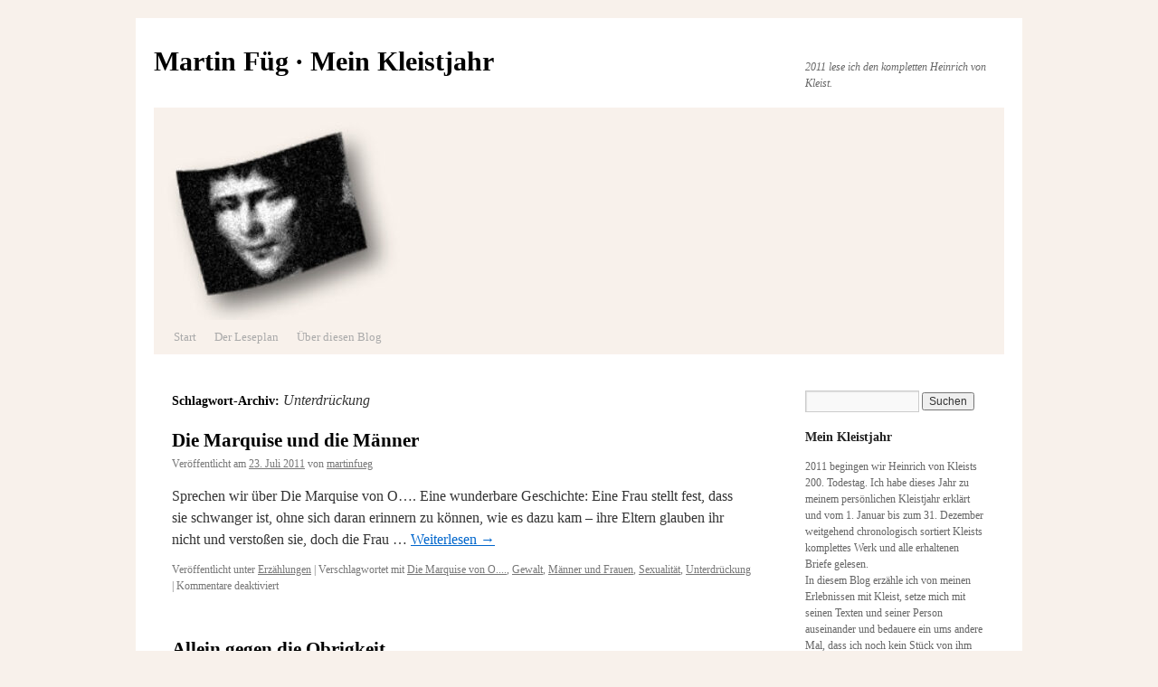

--- FILE ---
content_type: text/html; charset=UTF-8
request_url: https://www.martinfueg.de/mein-kleistjahr/wordpress/tag/unterdrueckung/
body_size: 9184
content:
<!DOCTYPE html>
<html lang="de">
<head>
<meta charset="UTF-8" />
<title>
Unterdrückung | Martin Füg · Mein Kleistjahr	</title>
<link rel="profile" href="https://gmpg.org/xfn/11" />
<link rel="stylesheet" type="text/css" media="all" href="https://www.martinfueg.de/mein-kleistjahr/wordpress/wp-content/themes/twentyten/style.css?ver=20250415" />
<link rel="pingback" href="https://www.martinfueg.de/mein-kleistjahr/wordpress/xmlrpc.php">
<meta name='robots' content='max-image-preview:large' />
	<style>img:is([sizes="auto" i], [sizes^="auto," i]) { contain-intrinsic-size: 3000px 1500px }</style>
	<link rel="alternate" type="application/rss+xml" title="Martin Füg · Mein Kleistjahr &raquo; Feed" href="https://www.martinfueg.de/mein-kleistjahr/wordpress/feed/" />
<link rel="alternate" type="application/rss+xml" title="Martin Füg · Mein Kleistjahr &raquo; Kommentar-Feed" href="https://www.martinfueg.de/mein-kleistjahr/wordpress/comments/feed/" />
<link rel="alternate" type="application/rss+xml" title="Martin Füg · Mein Kleistjahr &raquo; Unterdrückung Schlagwort-Feed" href="https://www.martinfueg.de/mein-kleistjahr/wordpress/tag/unterdrueckung/feed/" />
<script type="text/javascript">
/* <![CDATA[ */
window._wpemojiSettings = {"baseUrl":"https:\/\/s.w.org\/images\/core\/emoji\/16.0.1\/72x72\/","ext":".png","svgUrl":"https:\/\/s.w.org\/images\/core\/emoji\/16.0.1\/svg\/","svgExt":".svg","source":{"concatemoji":"https:\/\/www.martinfueg.de\/mein-kleistjahr\/wordpress\/wp-includes\/js\/wp-emoji-release.min.js?ver=6.8.3"}};
/*! This file is auto-generated */
!function(s,n){var o,i,e;function c(e){try{var t={supportTests:e,timestamp:(new Date).valueOf()};sessionStorage.setItem(o,JSON.stringify(t))}catch(e){}}function p(e,t,n){e.clearRect(0,0,e.canvas.width,e.canvas.height),e.fillText(t,0,0);var t=new Uint32Array(e.getImageData(0,0,e.canvas.width,e.canvas.height).data),a=(e.clearRect(0,0,e.canvas.width,e.canvas.height),e.fillText(n,0,0),new Uint32Array(e.getImageData(0,0,e.canvas.width,e.canvas.height).data));return t.every(function(e,t){return e===a[t]})}function u(e,t){e.clearRect(0,0,e.canvas.width,e.canvas.height),e.fillText(t,0,0);for(var n=e.getImageData(16,16,1,1),a=0;a<n.data.length;a++)if(0!==n.data[a])return!1;return!0}function f(e,t,n,a){switch(t){case"flag":return n(e,"\ud83c\udff3\ufe0f\u200d\u26a7\ufe0f","\ud83c\udff3\ufe0f\u200b\u26a7\ufe0f")?!1:!n(e,"\ud83c\udde8\ud83c\uddf6","\ud83c\udde8\u200b\ud83c\uddf6")&&!n(e,"\ud83c\udff4\udb40\udc67\udb40\udc62\udb40\udc65\udb40\udc6e\udb40\udc67\udb40\udc7f","\ud83c\udff4\u200b\udb40\udc67\u200b\udb40\udc62\u200b\udb40\udc65\u200b\udb40\udc6e\u200b\udb40\udc67\u200b\udb40\udc7f");case"emoji":return!a(e,"\ud83e\udedf")}return!1}function g(e,t,n,a){var r="undefined"!=typeof WorkerGlobalScope&&self instanceof WorkerGlobalScope?new OffscreenCanvas(300,150):s.createElement("canvas"),o=r.getContext("2d",{willReadFrequently:!0}),i=(o.textBaseline="top",o.font="600 32px Arial",{});return e.forEach(function(e){i[e]=t(o,e,n,a)}),i}function t(e){var t=s.createElement("script");t.src=e,t.defer=!0,s.head.appendChild(t)}"undefined"!=typeof Promise&&(o="wpEmojiSettingsSupports",i=["flag","emoji"],n.supports={everything:!0,everythingExceptFlag:!0},e=new Promise(function(e){s.addEventListener("DOMContentLoaded",e,{once:!0})}),new Promise(function(t){var n=function(){try{var e=JSON.parse(sessionStorage.getItem(o));if("object"==typeof e&&"number"==typeof e.timestamp&&(new Date).valueOf()<e.timestamp+604800&&"object"==typeof e.supportTests)return e.supportTests}catch(e){}return null}();if(!n){if("undefined"!=typeof Worker&&"undefined"!=typeof OffscreenCanvas&&"undefined"!=typeof URL&&URL.createObjectURL&&"undefined"!=typeof Blob)try{var e="postMessage("+g.toString()+"("+[JSON.stringify(i),f.toString(),p.toString(),u.toString()].join(",")+"));",a=new Blob([e],{type:"text/javascript"}),r=new Worker(URL.createObjectURL(a),{name:"wpTestEmojiSupports"});return void(r.onmessage=function(e){c(n=e.data),r.terminate(),t(n)})}catch(e){}c(n=g(i,f,p,u))}t(n)}).then(function(e){for(var t in e)n.supports[t]=e[t],n.supports.everything=n.supports.everything&&n.supports[t],"flag"!==t&&(n.supports.everythingExceptFlag=n.supports.everythingExceptFlag&&n.supports[t]);n.supports.everythingExceptFlag=n.supports.everythingExceptFlag&&!n.supports.flag,n.DOMReady=!1,n.readyCallback=function(){n.DOMReady=!0}}).then(function(){return e}).then(function(){var e;n.supports.everything||(n.readyCallback(),(e=n.source||{}).concatemoji?t(e.concatemoji):e.wpemoji&&e.twemoji&&(t(e.twemoji),t(e.wpemoji)))}))}((window,document),window._wpemojiSettings);
/* ]]> */
</script>
<style id='wp-emoji-styles-inline-css' type='text/css'>

	img.wp-smiley, img.emoji {
		display: inline !important;
		border: none !important;
		box-shadow: none !important;
		height: 1em !important;
		width: 1em !important;
		margin: 0 0.07em !important;
		vertical-align: -0.1em !important;
		background: none !important;
		padding: 0 !important;
	}
</style>
<link rel='stylesheet' id='wp-block-library-css' href='https://www.martinfueg.de/mein-kleistjahr/wordpress/wp-includes/css/dist/block-library/style.min.css?ver=6.8.3' type='text/css' media='all' />
<style id='wp-block-library-theme-inline-css' type='text/css'>
.wp-block-audio :where(figcaption){color:#555;font-size:13px;text-align:center}.is-dark-theme .wp-block-audio :where(figcaption){color:#ffffffa6}.wp-block-audio{margin:0 0 1em}.wp-block-code{border:1px solid #ccc;border-radius:4px;font-family:Menlo,Consolas,monaco,monospace;padding:.8em 1em}.wp-block-embed :where(figcaption){color:#555;font-size:13px;text-align:center}.is-dark-theme .wp-block-embed :where(figcaption){color:#ffffffa6}.wp-block-embed{margin:0 0 1em}.blocks-gallery-caption{color:#555;font-size:13px;text-align:center}.is-dark-theme .blocks-gallery-caption{color:#ffffffa6}:root :where(.wp-block-image figcaption){color:#555;font-size:13px;text-align:center}.is-dark-theme :root :where(.wp-block-image figcaption){color:#ffffffa6}.wp-block-image{margin:0 0 1em}.wp-block-pullquote{border-bottom:4px solid;border-top:4px solid;color:currentColor;margin-bottom:1.75em}.wp-block-pullquote cite,.wp-block-pullquote footer,.wp-block-pullquote__citation{color:currentColor;font-size:.8125em;font-style:normal;text-transform:uppercase}.wp-block-quote{border-left:.25em solid;margin:0 0 1.75em;padding-left:1em}.wp-block-quote cite,.wp-block-quote footer{color:currentColor;font-size:.8125em;font-style:normal;position:relative}.wp-block-quote:where(.has-text-align-right){border-left:none;border-right:.25em solid;padding-left:0;padding-right:1em}.wp-block-quote:where(.has-text-align-center){border:none;padding-left:0}.wp-block-quote.is-large,.wp-block-quote.is-style-large,.wp-block-quote:where(.is-style-plain){border:none}.wp-block-search .wp-block-search__label{font-weight:700}.wp-block-search__button{border:1px solid #ccc;padding:.375em .625em}:where(.wp-block-group.has-background){padding:1.25em 2.375em}.wp-block-separator.has-css-opacity{opacity:.4}.wp-block-separator{border:none;border-bottom:2px solid;margin-left:auto;margin-right:auto}.wp-block-separator.has-alpha-channel-opacity{opacity:1}.wp-block-separator:not(.is-style-wide):not(.is-style-dots){width:100px}.wp-block-separator.has-background:not(.is-style-dots){border-bottom:none;height:1px}.wp-block-separator.has-background:not(.is-style-wide):not(.is-style-dots){height:2px}.wp-block-table{margin:0 0 1em}.wp-block-table td,.wp-block-table th{word-break:normal}.wp-block-table :where(figcaption){color:#555;font-size:13px;text-align:center}.is-dark-theme .wp-block-table :where(figcaption){color:#ffffffa6}.wp-block-video :where(figcaption){color:#555;font-size:13px;text-align:center}.is-dark-theme .wp-block-video :where(figcaption){color:#ffffffa6}.wp-block-video{margin:0 0 1em}:root :where(.wp-block-template-part.has-background){margin-bottom:0;margin-top:0;padding:1.25em 2.375em}
</style>
<style id='classic-theme-styles-inline-css' type='text/css'>
/*! This file is auto-generated */
.wp-block-button__link{color:#fff;background-color:#32373c;border-radius:9999px;box-shadow:none;text-decoration:none;padding:calc(.667em + 2px) calc(1.333em + 2px);font-size:1.125em}.wp-block-file__button{background:#32373c;color:#fff;text-decoration:none}
</style>
<style id='global-styles-inline-css' type='text/css'>
:root{--wp--preset--aspect-ratio--square: 1;--wp--preset--aspect-ratio--4-3: 4/3;--wp--preset--aspect-ratio--3-4: 3/4;--wp--preset--aspect-ratio--3-2: 3/2;--wp--preset--aspect-ratio--2-3: 2/3;--wp--preset--aspect-ratio--16-9: 16/9;--wp--preset--aspect-ratio--9-16: 9/16;--wp--preset--color--black: #000;--wp--preset--color--cyan-bluish-gray: #abb8c3;--wp--preset--color--white: #fff;--wp--preset--color--pale-pink: #f78da7;--wp--preset--color--vivid-red: #cf2e2e;--wp--preset--color--luminous-vivid-orange: #ff6900;--wp--preset--color--luminous-vivid-amber: #fcb900;--wp--preset--color--light-green-cyan: #7bdcb5;--wp--preset--color--vivid-green-cyan: #00d084;--wp--preset--color--pale-cyan-blue: #8ed1fc;--wp--preset--color--vivid-cyan-blue: #0693e3;--wp--preset--color--vivid-purple: #9b51e0;--wp--preset--color--blue: #0066cc;--wp--preset--color--medium-gray: #666;--wp--preset--color--light-gray: #f1f1f1;--wp--preset--gradient--vivid-cyan-blue-to-vivid-purple: linear-gradient(135deg,rgba(6,147,227,1) 0%,rgb(155,81,224) 100%);--wp--preset--gradient--light-green-cyan-to-vivid-green-cyan: linear-gradient(135deg,rgb(122,220,180) 0%,rgb(0,208,130) 100%);--wp--preset--gradient--luminous-vivid-amber-to-luminous-vivid-orange: linear-gradient(135deg,rgba(252,185,0,1) 0%,rgba(255,105,0,1) 100%);--wp--preset--gradient--luminous-vivid-orange-to-vivid-red: linear-gradient(135deg,rgba(255,105,0,1) 0%,rgb(207,46,46) 100%);--wp--preset--gradient--very-light-gray-to-cyan-bluish-gray: linear-gradient(135deg,rgb(238,238,238) 0%,rgb(169,184,195) 100%);--wp--preset--gradient--cool-to-warm-spectrum: linear-gradient(135deg,rgb(74,234,220) 0%,rgb(151,120,209) 20%,rgb(207,42,186) 40%,rgb(238,44,130) 60%,rgb(251,105,98) 80%,rgb(254,248,76) 100%);--wp--preset--gradient--blush-light-purple: linear-gradient(135deg,rgb(255,206,236) 0%,rgb(152,150,240) 100%);--wp--preset--gradient--blush-bordeaux: linear-gradient(135deg,rgb(254,205,165) 0%,rgb(254,45,45) 50%,rgb(107,0,62) 100%);--wp--preset--gradient--luminous-dusk: linear-gradient(135deg,rgb(255,203,112) 0%,rgb(199,81,192) 50%,rgb(65,88,208) 100%);--wp--preset--gradient--pale-ocean: linear-gradient(135deg,rgb(255,245,203) 0%,rgb(182,227,212) 50%,rgb(51,167,181) 100%);--wp--preset--gradient--electric-grass: linear-gradient(135deg,rgb(202,248,128) 0%,rgb(113,206,126) 100%);--wp--preset--gradient--midnight: linear-gradient(135deg,rgb(2,3,129) 0%,rgb(40,116,252) 100%);--wp--preset--font-size--small: 13px;--wp--preset--font-size--medium: 20px;--wp--preset--font-size--large: 36px;--wp--preset--font-size--x-large: 42px;--wp--preset--spacing--20: 0.44rem;--wp--preset--spacing--30: 0.67rem;--wp--preset--spacing--40: 1rem;--wp--preset--spacing--50: 1.5rem;--wp--preset--spacing--60: 2.25rem;--wp--preset--spacing--70: 3.38rem;--wp--preset--spacing--80: 5.06rem;--wp--preset--shadow--natural: 6px 6px 9px rgba(0, 0, 0, 0.2);--wp--preset--shadow--deep: 12px 12px 50px rgba(0, 0, 0, 0.4);--wp--preset--shadow--sharp: 6px 6px 0px rgba(0, 0, 0, 0.2);--wp--preset--shadow--outlined: 6px 6px 0px -3px rgba(255, 255, 255, 1), 6px 6px rgba(0, 0, 0, 1);--wp--preset--shadow--crisp: 6px 6px 0px rgba(0, 0, 0, 1);}:where(.is-layout-flex){gap: 0.5em;}:where(.is-layout-grid){gap: 0.5em;}body .is-layout-flex{display: flex;}.is-layout-flex{flex-wrap: wrap;align-items: center;}.is-layout-flex > :is(*, div){margin: 0;}body .is-layout-grid{display: grid;}.is-layout-grid > :is(*, div){margin: 0;}:where(.wp-block-columns.is-layout-flex){gap: 2em;}:where(.wp-block-columns.is-layout-grid){gap: 2em;}:where(.wp-block-post-template.is-layout-flex){gap: 1.25em;}:where(.wp-block-post-template.is-layout-grid){gap: 1.25em;}.has-black-color{color: var(--wp--preset--color--black) !important;}.has-cyan-bluish-gray-color{color: var(--wp--preset--color--cyan-bluish-gray) !important;}.has-white-color{color: var(--wp--preset--color--white) !important;}.has-pale-pink-color{color: var(--wp--preset--color--pale-pink) !important;}.has-vivid-red-color{color: var(--wp--preset--color--vivid-red) !important;}.has-luminous-vivid-orange-color{color: var(--wp--preset--color--luminous-vivid-orange) !important;}.has-luminous-vivid-amber-color{color: var(--wp--preset--color--luminous-vivid-amber) !important;}.has-light-green-cyan-color{color: var(--wp--preset--color--light-green-cyan) !important;}.has-vivid-green-cyan-color{color: var(--wp--preset--color--vivid-green-cyan) !important;}.has-pale-cyan-blue-color{color: var(--wp--preset--color--pale-cyan-blue) !important;}.has-vivid-cyan-blue-color{color: var(--wp--preset--color--vivid-cyan-blue) !important;}.has-vivid-purple-color{color: var(--wp--preset--color--vivid-purple) !important;}.has-black-background-color{background-color: var(--wp--preset--color--black) !important;}.has-cyan-bluish-gray-background-color{background-color: var(--wp--preset--color--cyan-bluish-gray) !important;}.has-white-background-color{background-color: var(--wp--preset--color--white) !important;}.has-pale-pink-background-color{background-color: var(--wp--preset--color--pale-pink) !important;}.has-vivid-red-background-color{background-color: var(--wp--preset--color--vivid-red) !important;}.has-luminous-vivid-orange-background-color{background-color: var(--wp--preset--color--luminous-vivid-orange) !important;}.has-luminous-vivid-amber-background-color{background-color: var(--wp--preset--color--luminous-vivid-amber) !important;}.has-light-green-cyan-background-color{background-color: var(--wp--preset--color--light-green-cyan) !important;}.has-vivid-green-cyan-background-color{background-color: var(--wp--preset--color--vivid-green-cyan) !important;}.has-pale-cyan-blue-background-color{background-color: var(--wp--preset--color--pale-cyan-blue) !important;}.has-vivid-cyan-blue-background-color{background-color: var(--wp--preset--color--vivid-cyan-blue) !important;}.has-vivid-purple-background-color{background-color: var(--wp--preset--color--vivid-purple) !important;}.has-black-border-color{border-color: var(--wp--preset--color--black) !important;}.has-cyan-bluish-gray-border-color{border-color: var(--wp--preset--color--cyan-bluish-gray) !important;}.has-white-border-color{border-color: var(--wp--preset--color--white) !important;}.has-pale-pink-border-color{border-color: var(--wp--preset--color--pale-pink) !important;}.has-vivid-red-border-color{border-color: var(--wp--preset--color--vivid-red) !important;}.has-luminous-vivid-orange-border-color{border-color: var(--wp--preset--color--luminous-vivid-orange) !important;}.has-luminous-vivid-amber-border-color{border-color: var(--wp--preset--color--luminous-vivid-amber) !important;}.has-light-green-cyan-border-color{border-color: var(--wp--preset--color--light-green-cyan) !important;}.has-vivid-green-cyan-border-color{border-color: var(--wp--preset--color--vivid-green-cyan) !important;}.has-pale-cyan-blue-border-color{border-color: var(--wp--preset--color--pale-cyan-blue) !important;}.has-vivid-cyan-blue-border-color{border-color: var(--wp--preset--color--vivid-cyan-blue) !important;}.has-vivid-purple-border-color{border-color: var(--wp--preset--color--vivid-purple) !important;}.has-vivid-cyan-blue-to-vivid-purple-gradient-background{background: var(--wp--preset--gradient--vivid-cyan-blue-to-vivid-purple) !important;}.has-light-green-cyan-to-vivid-green-cyan-gradient-background{background: var(--wp--preset--gradient--light-green-cyan-to-vivid-green-cyan) !important;}.has-luminous-vivid-amber-to-luminous-vivid-orange-gradient-background{background: var(--wp--preset--gradient--luminous-vivid-amber-to-luminous-vivid-orange) !important;}.has-luminous-vivid-orange-to-vivid-red-gradient-background{background: var(--wp--preset--gradient--luminous-vivid-orange-to-vivid-red) !important;}.has-very-light-gray-to-cyan-bluish-gray-gradient-background{background: var(--wp--preset--gradient--very-light-gray-to-cyan-bluish-gray) !important;}.has-cool-to-warm-spectrum-gradient-background{background: var(--wp--preset--gradient--cool-to-warm-spectrum) !important;}.has-blush-light-purple-gradient-background{background: var(--wp--preset--gradient--blush-light-purple) !important;}.has-blush-bordeaux-gradient-background{background: var(--wp--preset--gradient--blush-bordeaux) !important;}.has-luminous-dusk-gradient-background{background: var(--wp--preset--gradient--luminous-dusk) !important;}.has-pale-ocean-gradient-background{background: var(--wp--preset--gradient--pale-ocean) !important;}.has-electric-grass-gradient-background{background: var(--wp--preset--gradient--electric-grass) !important;}.has-midnight-gradient-background{background: var(--wp--preset--gradient--midnight) !important;}.has-small-font-size{font-size: var(--wp--preset--font-size--small) !important;}.has-medium-font-size{font-size: var(--wp--preset--font-size--medium) !important;}.has-large-font-size{font-size: var(--wp--preset--font-size--large) !important;}.has-x-large-font-size{font-size: var(--wp--preset--font-size--x-large) !important;}
:where(.wp-block-post-template.is-layout-flex){gap: 1.25em;}:where(.wp-block-post-template.is-layout-grid){gap: 1.25em;}
:where(.wp-block-columns.is-layout-flex){gap: 2em;}:where(.wp-block-columns.is-layout-grid){gap: 2em;}
:root :where(.wp-block-pullquote){font-size: 1.5em;line-height: 1.6;}
</style>
<link rel='stylesheet' id='twentyten-block-style-css' href='https://www.martinfueg.de/mein-kleistjahr/wordpress/wp-content/themes/twentyten/blocks.css?ver=20250220' type='text/css' media='all' />
<link rel="https://api.w.org/" href="https://www.martinfueg.de/mein-kleistjahr/wordpress/wp-json/" /><link rel="alternate" title="JSON" type="application/json" href="https://www.martinfueg.de/mein-kleistjahr/wordpress/wp-json/wp/v2/tags/45" /><link rel="EditURI" type="application/rsd+xml" title="RSD" href="https://www.martinfueg.de/mein-kleistjahr/wordpress/xmlrpc.php?rsd" />
<meta name="generator" content="WordPress 6.8.3" />
<style type="text/css" id="custom-background-css">
body.custom-background { background-color: #f8f1eb; }
</style>
			<style type="text/css" id="wp-custom-css">
			#access {
	background: #f8f1eb;
	display: block;
	float: left;
	margin: 0 auto;
	width: 940px;
}

#branding img {
	border-top: 0px;
	border-bottom: 0px;
	display: block;
	float: left;
}

h3#comments-title,
h3#reply-title,
#access .menu,
#access div.menu ul,
#cancel-comment-reply-link,
.form-allowed-tags,
#site-info,
#site-title,
#wp-calendar,
.calendar_wrap,
.comment-meta,
.comment-body tr th,
.comment-body thead th,
.entry-content label,
.entry-content tr th,
.entry-content thead th,
.entry-meta,
.entry-title,
.entry-utility,
#respond label,
.navigation,
.page-title,
.pingback p,
.reply,
.widget-title,
.wp-caption-text
 {font-family: Georgia, "Bitstream Charter", serif;
}

#colophon {
  border-top: 0px;
	margin-top: -4px;
	overflow: hidden;
	padding: 30px 0;
}

#site-generator {
	font-style: italic;
	position: relative;
	display: none;
}

#entry-author-info {
	display: none;
}

.widget-title {
	color: #222;
	font-weight: bold;
	padding-bottom: 15px;
}		</style>
		</head>

<body class="archive tag tag-unterdrueckung tag-45 custom-background wp-theme-twentyten">
<div id="wrapper" class="hfeed">
		<a href="#content" class="screen-reader-text skip-link">Zum Inhalt springen</a>
	<div id="header">
		<div id="masthead">
			<div id="branding" role="banner">
								<div id="site-title">
					<span>
											<a href="https://www.martinfueg.de/mein-kleistjahr/wordpress/" rel="home" >Martin Füg · Mein Kleistjahr</a>
					</span>
				</div>
				<div id="site-description">2011 lese ich den kompletten Heinrich von Kleist.</div>

				<img src="https://www.martinfueg.de/mein-kleistjahr/wordpress/wp-content/uploads/2025/11/cropped-kopf2.jpg" width="940" height="235" alt="Martin Füg · Mein Kleistjahr" srcset="https://www.martinfueg.de/mein-kleistjahr/wordpress/wp-content/uploads/2025/11/cropped-kopf2.jpg 940w, https://www.martinfueg.de/mein-kleistjahr/wordpress/wp-content/uploads/2025/11/cropped-kopf2-300x75.jpg 300w, https://www.martinfueg.de/mein-kleistjahr/wordpress/wp-content/uploads/2025/11/cropped-kopf2-150x38.jpg 150w, https://www.martinfueg.de/mein-kleistjahr/wordpress/wp-content/uploads/2025/11/cropped-kopf2-768x192.jpg 768w" sizes="(max-width: 940px) 100vw, 940px" decoding="async" fetchpriority="high" />			</div><!-- #branding -->

			<div id="access" role="navigation">
				<div class="menu"><ul>
<li ><a href="https://www.martinfueg.de/mein-kleistjahr/wordpress/">Start</a></li><li class="page_item page-item-14"><a href="https://www.martinfueg.de/mein-kleistjahr/wordpress/der-leseplan/">Der Leseplan</a></li>
<li class="page_item page-item-2 page_item_has_children"><a href="https://www.martinfueg.de/mein-kleistjahr/wordpress/eine-seite/">Über diesen Blog</a>
<ul class='children'>
	<li class="page_item page-item-577"><a href="https://www.martinfueg.de/mein-kleistjahr/wordpress/eine-seite/datenschutz/">Datenschutz</a></li>
	<li class="page_item page-item-57"><a href="https://www.martinfueg.de/mein-kleistjahr/wordpress/eine-seite/impressum/">Impressum</a></li>
</ul>
</li>
</ul></div>
			</div><!-- #access -->
		</div><!-- #masthead -->
	</div><!-- #header -->

	<div id="main">

		<div id="container">
			<div id="content" role="main">

				<h1 class="page-title">
				Schlagwort-Archiv: <span>Unterdrückung</span>				</h1>

				



	
			<div id="post-253" class="post-253 post type-post status-publish format-standard hentry category-erzaehlungen tag-die-marquise-von-o tag-gewalt tag-maenner-und-frauen tag-sexualitaet tag-unterdrueckung">
			<h2 class="entry-title"><a href="https://www.martinfueg.de/mein-kleistjahr/wordpress/07/23/die-marquise-und-die-maenner/" rel="bookmark">Die Marquise und die Männer</a></h2>

			<div class="entry-meta">
				<span class="meta-prep meta-prep-author">Veröffentlicht am</span> <a href="https://www.martinfueg.de/mein-kleistjahr/wordpress/07/23/die-marquise-und-die-maenner/" title="10:39" rel="bookmark"><span class="entry-date">23. Juli 2011</span></a> <span class="meta-sep">von</span> <span class="author vcard"><a class="url fn n" href="https://www.martinfueg.de/mein-kleistjahr/wordpress/author/admin/" title="Alle Beiträge von martinfueg anzeigen">martinfueg</a></span>			</div><!-- .entry-meta -->

					<div class="entry-summary">
				<p>Sprechen wir über Die Marquise von O&#8230;. Eine wunderbare Geschichte: Eine Frau stellt fest, dass sie schwanger ist, ohne sich daran erinnern zu können, wie es dazu kam – ihre Eltern glauben ihr nicht und verstoßen sie, doch die Frau &hellip; <a href="https://www.martinfueg.de/mein-kleistjahr/wordpress/07/23/die-marquise-und-die-maenner/">Weiterlesen <span class="meta-nav">&rarr;</span></a></p>
			</div><!-- .entry-summary -->
	
			<div class="entry-utility">
									<span class="cat-links">
						<span class="entry-utility-prep entry-utility-prep-cat-links">Veröffentlicht unter</span> <a href="https://www.martinfueg.de/mein-kleistjahr/wordpress/category/erzaehlungen/" rel="category tag">Erzählungen</a>					</span>
					<span class="meta-sep">|</span>
				
								<span class="tag-links">
					<span class="entry-utility-prep entry-utility-prep-tag-links">Verschlagwortet mit</span> <a href="https://www.martinfueg.de/mein-kleistjahr/wordpress/tag/die-marquise-von-o/" rel="tag">Die Marquise von O....</a>, <a href="https://www.martinfueg.de/mein-kleistjahr/wordpress/tag/gewalt/" rel="tag">Gewalt</a>, <a href="https://www.martinfueg.de/mein-kleistjahr/wordpress/tag/maenner-und-frauen/" rel="tag">Männer und Frauen</a>, <a href="https://www.martinfueg.de/mein-kleistjahr/wordpress/tag/sexualitaet/" rel="tag">Sexualität</a>, <a href="https://www.martinfueg.de/mein-kleistjahr/wordpress/tag/unterdrueckung/" rel="tag">Unterdrückung</a>				</span>
				<span class="meta-sep">|</span>
				
				<span class="comments-link"><span>Kommentare deaktiviert<span class="screen-reader-text"> für Die Marquise und die Männer</span></span></span>

							</div><!-- .entry-utility -->
		</div><!-- #post-253 -->

		
	

	
			<div id="post-236" class="post-236 post type-post status-publish format-standard hentry category-dramen category-erzaehlungen tag-amphitryon tag-der-zerbrochne-krug tag-gerechtigkeit tag-gewalt tag-michael-kohlhaas tag-unterdrueckung">
			<h2 class="entry-title"><a href="https://www.martinfueg.de/mein-kleistjahr/wordpress/06/12/allein-gegen-die-obrigkeit/" rel="bookmark">Allein gegen die Obrigkeit</a></h2>

			<div class="entry-meta">
				<span class="meta-prep meta-prep-author">Veröffentlicht am</span> <a href="https://www.martinfueg.de/mein-kleistjahr/wordpress/06/12/allein-gegen-die-obrigkeit/" title="14:04" rel="bookmark"><span class="entry-date">12. Juni 2011</span></a> <span class="meta-sep">von</span> <span class="author vcard"><a class="url fn n" href="https://www.martinfueg.de/mein-kleistjahr/wordpress/author/admin/" title="Alle Beiträge von martinfueg anzeigen">martinfueg</a></span>			</div><!-- .entry-meta -->

					<div class="entry-summary">
				<p>Der Pferdehändler Michael Kohlhaas ist der Willkür eines Adligen ausgesetzt, verliert seine besten Pferde und versucht verzweifelt unter Einsatz aller Mittel, Gerechtigkeit zu erlangen. Die junge Eve wird vom Dorfrichter erpresst: Wenn sie nicht mit ihm ins Bett geht, will &hellip; <a href="https://www.martinfueg.de/mein-kleistjahr/wordpress/06/12/allein-gegen-die-obrigkeit/">Weiterlesen <span class="meta-nav">&rarr;</span></a></p>
			</div><!-- .entry-summary -->
	
			<div class="entry-utility">
									<span class="cat-links">
						<span class="entry-utility-prep entry-utility-prep-cat-links">Veröffentlicht unter</span> <a href="https://www.martinfueg.de/mein-kleistjahr/wordpress/category/dramen/" rel="category tag">Dramen</a>, <a href="https://www.martinfueg.de/mein-kleistjahr/wordpress/category/erzaehlungen/" rel="category tag">Erzählungen</a>					</span>
					<span class="meta-sep">|</span>
				
								<span class="tag-links">
					<span class="entry-utility-prep entry-utility-prep-tag-links">Verschlagwortet mit</span> <a href="https://www.martinfueg.de/mein-kleistjahr/wordpress/tag/amphitryon/" rel="tag">Amphitryon</a>, <a href="https://www.martinfueg.de/mein-kleistjahr/wordpress/tag/der-zerbrochne-krug/" rel="tag">Der Zerbrochne Krug</a>, <a href="https://www.martinfueg.de/mein-kleistjahr/wordpress/tag/gerechtigkeit/" rel="tag">Gerechtigkeit</a>, <a href="https://www.martinfueg.de/mein-kleistjahr/wordpress/tag/gewalt/" rel="tag">Gewalt</a>, <a href="https://www.martinfueg.de/mein-kleistjahr/wordpress/tag/michael-kohlhaas/" rel="tag">Michael Kohlhaas</a>, <a href="https://www.martinfueg.de/mein-kleistjahr/wordpress/tag/unterdrueckung/" rel="tag">Unterdrückung</a>				</span>
				<span class="meta-sep">|</span>
				
				<span class="comments-link"><span>Kommentare deaktiviert<span class="screen-reader-text"> für Allein gegen die Obrigkeit</span></span></span>

							</div><!-- .entry-utility -->
		</div><!-- #post-236 -->

		
	

			</div><!-- #content -->
		</div><!-- #container -->


		<div id="primary" class="widget-area" role="complementary">
			<ul class="xoxo">

<li id="search-2" class="widget-container widget_search"><form role="search" method="get" id="searchform" class="searchform" action="https://www.martinfueg.de/mein-kleistjahr/wordpress/">
				<div>
					<label class="screen-reader-text" for="s">Suche nach:</label>
					<input type="text" value="" name="s" id="s" />
					<input type="submit" id="searchsubmit" value="Suchen" />
				</div>
			</form></li><li id="text-3" class="widget-container widget_text"><h3 class="widget-title">Mein Kleistjahr</h3>			<div class="textwidget">2011 begingen wir Heinrich von Kleists 200. Todestag. Ich habe dieses Jahr zu meinem persönlichen Kleistjahr erklärt und vom 1. Januar bis zum 31. Dezember weitgehend chronologisch sortiert Kleists komplettes Werk und alle erhaltenen Briefe gelesen.<br>
In diesem Blog erzähle ich von meinen Erlebnissen mit Kleist, setze mich mit seinen Texten und seiner Person auseinander und bedauere ein ums andere Mal, dass ich noch kein Stück von ihm inszeniert habe.</div>
		</li><li id="tag_cloud-3" class="widget-container widget_tag_cloud"><h3 class="widget-title">Schlagwörter</h3><div class="tagcloud"><ul class='wp-tag-cloud' role='list'>
	<li><a href="https://www.martinfueg.de/mein-kleistjahr/wordpress/tag/amphitryon/" class="tag-cloud-link tag-link-43 tag-link-position-1" style="font-size: 10.625pt;" aria-label="Amphitryon (2 Einträge)">Amphitryon</a></li>
	<li><a href="https://www.martinfueg.de/mein-kleistjahr/wordpress/tag/auf-tour/" class="tag-cloud-link tag-link-58 tag-link-position-2" style="font-size: 13.833333333333pt;" aria-label="Auf Tour (4 Einträge)">Auf Tour</a></li>
	<li><a href="https://www.martinfueg.de/mein-kleistjahr/wordpress/tag/ausstellungen/" class="tag-cloud-link tag-link-59 tag-link-position-3" style="font-size: 12.375pt;" aria-label="Ausstellungen (3 Einträge)">Ausstellungen</a></li>
	<li><a href="https://www.martinfueg.de/mein-kleistjahr/wordpress/tag/berlin/" class="tag-cloud-link tag-link-56 tag-link-position-4" style="font-size: 13.833333333333pt;" aria-label="Berlin (4 Einträge)">Berlin</a></li>
	<li><a href="https://www.martinfueg.de/mein-kleistjahr/wordpress/tag/berliner-abendblaetter/" class="tag-cloud-link tag-link-38 tag-link-position-5" style="font-size: 15pt;" aria-label="Berliner Abendblätter (5 Einträge)">Berliner Abendblätter</a></li>
	<li><a href="https://www.martinfueg.de/mein-kleistjahr/wordpress/tag/biografien/" class="tag-cloud-link tag-link-17 tag-link-position-6" style="font-size: 17.479166666667pt;" aria-label="Biografien (8 Einträge)">Biografien</a></li>
	<li><a href="https://www.martinfueg.de/mein-kleistjahr/wordpress/tag/das-erdbeben-in-chili/" class="tag-cloud-link tag-link-33 tag-link-position-7" style="font-size: 15pt;" aria-label="Das Erdbeben in Chili (5 Einträge)">Das Erdbeben in Chili</a></li>
	<li><a href="https://www.martinfueg.de/mein-kleistjahr/wordpress/tag/das-kaethchen-von-heilbronn/" class="tag-cloud-link tag-link-51 tag-link-position-8" style="font-size: 12.375pt;" aria-label="Das Käthchen von Heilbronn (3 Einträge)">Das Käthchen von Heilbronn</a></li>
	<li><a href="https://www.martinfueg.de/mein-kleistjahr/wordpress/tag/der-mensch-an-sich/" class="tag-cloud-link tag-link-31 tag-link-position-9" style="font-size: 12.375pt;" aria-label="Der Mensch an sich (3 Einträge)">Der Mensch an sich</a></li>
	<li><a href="https://www.martinfueg.de/mein-kleistjahr/wordpress/tag/der-zerbrochne-krug/" class="tag-cloud-link tag-link-42 tag-link-position-10" style="font-size: 13.833333333333pt;" aria-label="Der Zerbrochne Krug (4 Einträge)">Der Zerbrochne Krug</a></li>
	<li><a href="https://www.martinfueg.de/mein-kleistjahr/wordpress/tag/die-familie-schroffenstein/" class="tag-cloud-link tag-link-35 tag-link-position-11" style="font-size: 13.833333333333pt;" aria-label="Die Familie Schroffenstein (4 Einträge)">Die Familie Schroffenstein</a></li>
	<li><a href="https://www.martinfueg.de/mein-kleistjahr/wordpress/tag/die-herrmannsschlacht/" class="tag-cloud-link tag-link-54 tag-link-position-12" style="font-size: 10.625pt;" aria-label="Die Herrmannsschlacht (2 Einträge)">Die Herrmannsschlacht</a></li>
	<li><a href="https://www.martinfueg.de/mein-kleistjahr/wordpress/tag/die-marquise-von-o/" class="tag-cloud-link tag-link-48 tag-link-position-13" style="font-size: 12.375pt;" aria-label="Die Marquise von O.... (3 Einträge)">Die Marquise von O....</a></li>
	<li><a href="https://www.martinfueg.de/mein-kleistjahr/wordpress/tag/edition/" class="tag-cloud-link tag-link-16 tag-link-position-14" style="font-size: 16.020833333333pt;" aria-label="Edition (6 Einträge)">Edition</a></li>
	<li><a href="https://www.martinfueg.de/mein-kleistjahr/wordpress/tag/entscheidungen/" class="tag-cloud-link tag-link-18 tag-link-position-15" style="font-size: 18.791666666667pt;" aria-label="Entscheidungen (10 Einträge)">Entscheidungen</a></li>
	<li><a href="https://www.martinfueg.de/mein-kleistjahr/wordpress/tag/frankfurt-oder/" class="tag-cloud-link tag-link-57 tag-link-position-16" style="font-size: 15pt;" aria-label="Frankfurt / Oder (5 Einträge)">Frankfurt / Oder</a></li>
	<li><a href="https://www.martinfueg.de/mein-kleistjahr/wordpress/tag/frankreich/" class="tag-cloud-link tag-link-27 tag-link-position-17" style="font-size: 13.833333333333pt;" aria-label="Frankreich (4 Einträge)">Frankreich</a></li>
	<li><a href="https://www.martinfueg.de/mein-kleistjahr/wordpress/tag/freunde/" class="tag-cloud-link tag-link-25 tag-link-position-18" style="font-size: 15pt;" aria-label="Freunde (5 Einträge)">Freunde</a></li>
	<li><a href="https://www.martinfueg.de/mein-kleistjahr/wordpress/tag/gerechtigkeit/" class="tag-cloud-link tag-link-44 tag-link-position-19" style="font-size: 10.625pt;" aria-label="Gerechtigkeit (2 Einträge)">Gerechtigkeit</a></li>
	<li><a href="https://www.martinfueg.de/mein-kleistjahr/wordpress/tag/gewalt/" class="tag-cloud-link tag-link-21 tag-link-position-20" style="font-size: 19.8125pt;" aria-label="Gewalt (12 Einträge)">Gewalt</a></li>
	<li><a href="https://www.martinfueg.de/mein-kleistjahr/wordpress/tag/glueck/" class="tag-cloud-link tag-link-24 tag-link-position-21" style="font-size: 17.479166666667pt;" aria-label="Glück (8 Einträge)">Glück</a></li>
	<li><a href="https://www.martinfueg.de/mein-kleistjahr/wordpress/tag/goethe/" class="tag-cloud-link tag-link-50 tag-link-position-22" style="font-size: 10.625pt;" aria-label="Goethe (2 Einträge)">Goethe</a></li>
	<li><a href="https://www.martinfueg.de/mein-kleistjahr/wordpress/tag/irrationalitaet/" class="tag-cloud-link tag-link-41 tag-link-position-23" style="font-size: 12.375pt;" aria-label="Irrationalität (3 Einträge)">Irrationalität</a></li>
	<li><a href="https://www.martinfueg.de/mein-kleistjahr/wordpress/tag/kantkrise/" class="tag-cloud-link tag-link-46 tag-link-position-24" style="font-size: 10.625pt;" aria-label="Kantkrise (2 Einträge)">Kantkrise</a></li>
	<li><a href="https://www.martinfueg.de/mein-kleistjahr/wordpress/tag/kleistjahr/" class="tag-cloud-link tag-link-55 tag-link-position-25" style="font-size: 17.479166666667pt;" aria-label="Kleistjahr (8 Einträge)">Kleistjahr</a></li>
	<li><a href="https://www.martinfueg.de/mein-kleistjahr/wordpress/tag/kleist-lesen/" class="tag-cloud-link tag-link-9 tag-link-position-26" style="font-size: 18.208333333333pt;" aria-label="Kleist lesen (9 Einträge)">Kleist lesen</a></li>
	<li><a href="https://www.martinfueg.de/mein-kleistjahr/wordpress/tag/lebensentwuerfe/" class="tag-cloud-link tag-link-19 tag-link-position-27" style="font-size: 22pt;" aria-label="Lebensentwürfe (17 Einträge)">Lebensentwürfe</a></li>
	<li><a href="https://www.martinfueg.de/mein-kleistjahr/wordpress/tag/liebe/" class="tag-cloud-link tag-link-14 tag-link-position-28" style="font-size: 16.020833333333pt;" aria-label="Liebe (6 Einträge)">Liebe</a></li>
	<li><a href="https://www.martinfueg.de/mein-kleistjahr/wordpress/tag/michael-kohlhaas/" class="tag-cloud-link tag-link-40 tag-link-position-29" style="font-size: 12.375pt;" aria-label="Michael Kohlhaas (3 Einträge)">Michael Kohlhaas</a></li>
	<li><a href="https://www.martinfueg.de/mein-kleistjahr/wordpress/tag/maenner-und-frauen/" class="tag-cloud-link tag-link-53 tag-link-position-30" style="font-size: 13.833333333333pt;" aria-label="Männer und Frauen (4 Einträge)">Männer und Frauen</a></li>
	<li><a href="https://www.martinfueg.de/mein-kleistjahr/wordpress/tag/penthesilea/" class="tag-cloud-link tag-link-47 tag-link-position-31" style="font-size: 13.833333333333pt;" aria-label="Penthesilea (4 Einträge)">Penthesilea</a></li>
	<li><a href="https://www.martinfueg.de/mein-kleistjahr/wordpress/tag/phoebus/" class="tag-cloud-link tag-link-49 tag-link-position-32" style="font-size: 8pt;" aria-label="Phöbus (1 Eintrag)">Phöbus</a></li>
	<li><a href="https://www.martinfueg.de/mein-kleistjahr/wordpress/tag/prinz-friedrich-von-homburg/" class="tag-cloud-link tag-link-11 tag-link-position-33" style="font-size: 15pt;" aria-label="Prinz Friedrich von Homburg (5 Einträge)">Prinz Friedrich von Homburg</a></li>
	<li><a href="https://www.martinfueg.de/mein-kleistjahr/wordpress/tag/publikum/" class="tag-cloud-link tag-link-52 tag-link-position-34" style="font-size: 8pt;" aria-label="Publikum (1 Eintrag)">Publikum</a></li>
	<li><a href="https://www.martinfueg.de/mein-kleistjahr/wordpress/tag/robert-guiskard/" class="tag-cloud-link tag-link-37 tag-link-position-35" style="font-size: 10.625pt;" aria-label="Robert Guiskard (2 Einträge)">Robert Guiskard</a></li>
	<li><a href="https://www.martinfueg.de/mein-kleistjahr/wordpress/tag/schreiben/" class="tag-cloud-link tag-link-32 tag-link-position-36" style="font-size: 15pt;" aria-label="Schreiben (5 Einträge)">Schreiben</a></li>
	<li><a href="https://www.martinfueg.de/mein-kleistjahr/wordpress/tag/sexualitaet/" class="tag-cloud-link tag-link-13 tag-link-position-37" style="font-size: 19.375pt;" aria-label="Sexualität (11 Einträge)">Sexualität</a></li>
	<li><a href="https://www.martinfueg.de/mein-kleistjahr/wordpress/tag/spannung/" class="tag-cloud-link tag-link-36 tag-link-position-38" style="font-size: 18.208333333333pt;" aria-label="Spannung (9 Einträge)">Spannung</a></li>
	<li><a href="https://www.martinfueg.de/mein-kleistjahr/wordpress/tag/suizid/" class="tag-cloud-link tag-link-30 tag-link-position-39" style="font-size: 18.208333333333pt;" aria-label="Suizid (9 Einträge)">Suizid</a></li>
	<li><a href="https://www.martinfueg.de/mein-kleistjahr/wordpress/tag/terrorismus/" class="tag-cloud-link tag-link-22 tag-link-position-40" style="font-size: 12.375pt;" aria-label="Terrorismus (3 Einträge)">Terrorismus</a></li>
	<li><a href="https://www.martinfueg.de/mein-kleistjahr/wordpress/tag/ulrike/" class="tag-cloud-link tag-link-12 tag-link-position-41" style="font-size: 16.75pt;" aria-label="Ulrike (7 Einträge)">Ulrike</a></li>
	<li><a href="https://www.martinfueg.de/mein-kleistjahr/wordpress/tag/unterdrueckung/" class="tag-cloud-link tag-link-45 tag-link-position-42" style="font-size: 10.625pt;" aria-label="Unterdrückung (2 Einträge)">Unterdrückung</a></li>
	<li><a href="https://www.martinfueg.de/mein-kleistjahr/wordpress/tag/wilhelmine/" class="tag-cloud-link tag-link-28 tag-link-position-43" style="font-size: 19.375pt;" aria-label="Wilhelmine (11 Einträge)">Wilhelmine</a></li>
	<li><a href="https://www.martinfueg.de/mein-kleistjahr/wordpress/tag/ueber-das-marionettentheater/" class="tag-cloud-link tag-link-10 tag-link-position-44" style="font-size: 15pt;" aria-label="Über das Marionettentheater (5 Einträge)">Über das Marionettentheater</a></li>
	<li><a href="https://www.martinfueg.de/mein-kleistjahr/wordpress/tag/ueber-die-allmaehlige-verfertigung-der-gedanken-beim-reden/" class="tag-cloud-link tag-link-39 tag-link-position-45" style="font-size: 10.625pt;" aria-label="Über die allmählige Verfertigung der Gedanken beim Reden (2 Einträge)">Über die allmählige Verfertigung der Gedanken beim Reden</a></li>
</ul>
</div>
</li><li id="tag_cloud-4" class="widget-container widget_tag_cloud"><h3 class="widget-title">Kategorien</h3><div class="tagcloud"><ul class='wp-tag-cloud' role='list'>
	<li><a href="https://www.martinfueg.de/mein-kleistjahr/wordpress/category/aufsaetze/" class="tag-cloud-link tag-link-23 tag-link-position-1" style="font-size: 9.4933333333333pt;" aria-label="Aufsätze (5 Einträge)">Aufsätze</a></li>
	<li><a href="https://www.martinfueg.de/mein-kleistjahr/wordpress/category/briefe/" class="tag-cloud-link tag-link-7 tag-link-position-2" style="font-size: 20.693333333333pt;" aria-label="Briefe (23 Einträge)">Briefe</a></li>
	<li><a href="https://www.martinfueg.de/mein-kleistjahr/wordpress/category/das-schreiben-der-anderen/" class="tag-cloud-link tag-link-15 tag-link-position-3" style="font-size: 17.333333333333pt;" aria-label="Das Schreiben der anderen (15 Einträge)">Das Schreiben der anderen</a></li>
	<li><a href="https://www.martinfueg.de/mein-kleistjahr/wordpress/category/dramen/" class="tag-cloud-link tag-link-4 tag-link-position-4" style="font-size: 16.4pt;" aria-label="Dramen (13 Einträge)">Dramen</a></li>
	<li><a href="https://www.martinfueg.de/mein-kleistjahr/wordpress/category/erzaehlungen/" class="tag-cloud-link tag-link-5 tag-link-position-5" style="font-size: 12.666666666667pt;" aria-label="Erzählungen (8 Einträge)">Erzählungen</a></li>
	<li><a href="https://www.martinfueg.de/mein-kleistjahr/wordpress/category/gedichte/" class="tag-cloud-link tag-link-6 tag-link-position-6" style="font-size: 8pt;" aria-label="Gedichte (4 Einträge)">Gedichte</a></li>
	<li><a href="https://www.martinfueg.de/mein-kleistjahr/wordpress/category/und-ueberhaupt/" class="tag-cloud-link tag-link-8 tag-link-position-7" style="font-size: 22pt;" aria-label="Und überhaupt (27 Einträge)">Und überhaupt</a></li>
</ul>
</div>
</li>			</ul>
		</div><!-- #primary .widget-area -->

	</div><!-- #main -->

	<div id="footer" role="contentinfo">
		<div id="colophon">



			<div id="site-info">
				<a href="https://www.martinfueg.de/mein-kleistjahr/wordpress/" rel="home">
					Martin Füg · Mein Kleistjahr				</a>
							</div><!-- #site-info -->

			<div id="site-generator">
								<a href="https://de.wordpress.org/" class="imprint" title="Eine semantische, persönliche Publikationsplattform">
					Mit Stolz präsentiert von WordPress.				</a>
			</div><!-- #site-generator -->

		</div><!-- #colophon -->
	</div><!-- #footer -->

</div><!-- #wrapper -->

<script type="speculationrules">
{"prefetch":[{"source":"document","where":{"and":[{"href_matches":"\/mein-kleistjahr\/wordpress\/*"},{"not":{"href_matches":["\/mein-kleistjahr\/wordpress\/wp-*.php","\/mein-kleistjahr\/wordpress\/wp-admin\/*","\/mein-kleistjahr\/wordpress\/wp-content\/uploads\/*","\/mein-kleistjahr\/wordpress\/wp-content\/*","\/mein-kleistjahr\/wordpress\/wp-content\/plugins\/*","\/mein-kleistjahr\/wordpress\/wp-content\/themes\/twentyten\/*","\/mein-kleistjahr\/wordpress\/*\\?(.+)"]}},{"not":{"selector_matches":"a[rel~=\"nofollow\"]"}},{"not":{"selector_matches":".no-prefetch, .no-prefetch a"}}]},"eagerness":"conservative"}]}
</script>
</body>
</html>
